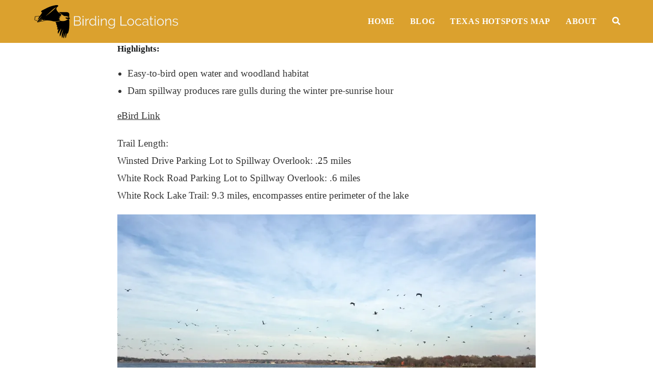

--- FILE ---
content_type: text/html; charset=UTF-8
request_url: https://birdinglocations.com/white-rock-lake/
body_size: 17321
content:
<!DOCTYPE html><html class="html" lang="en-US" prefix="og: https://ogp.me/ns#"><head><meta charset="UTF-8"/>
<script>var __ezHttpConsent={setByCat:function(src,tagType,attributes,category,force,customSetScriptFn=null){var setScript=function(){if(force||window.ezTcfConsent[category]){if(typeof customSetScriptFn==='function'){customSetScriptFn();}else{var scriptElement=document.createElement(tagType);scriptElement.src=src;attributes.forEach(function(attr){for(var key in attr){if(attr.hasOwnProperty(key)){scriptElement.setAttribute(key,attr[key]);}}});var firstScript=document.getElementsByTagName(tagType)[0];firstScript.parentNode.insertBefore(scriptElement,firstScript);}}};if(force||(window.ezTcfConsent&&window.ezTcfConsent.loaded)){setScript();}else if(typeof getEzConsentData==="function"){getEzConsentData().then(function(ezTcfConsent){if(ezTcfConsent&&ezTcfConsent.loaded){setScript();}else{console.error("cannot get ez consent data");force=true;setScript();}});}else{force=true;setScript();console.error("getEzConsentData is not a function");}},};</script>
<script>var ezTcfConsent=window.ezTcfConsent?window.ezTcfConsent:{loaded:false,store_info:false,develop_and_improve_services:false,measure_ad_performance:false,measure_content_performance:false,select_basic_ads:false,create_ad_profile:false,select_personalized_ads:false,create_content_profile:false,select_personalized_content:false,understand_audiences:false,use_limited_data_to_select_content:false,};function getEzConsentData(){return new Promise(function(resolve){document.addEventListener("ezConsentEvent",function(event){var ezTcfConsent=event.detail.ezTcfConsent;resolve(ezTcfConsent);});});}</script>
<script>if(typeof _setEzCookies!=='function'){function _setEzCookies(ezConsentData){var cookies=window.ezCookieQueue;for(var i=0;i<cookies.length;i++){var cookie=cookies[i];if(ezConsentData&&ezConsentData.loaded&&ezConsentData[cookie.tcfCategory]){document.cookie=cookie.name+"="+cookie.value;}}}}
window.ezCookieQueue=window.ezCookieQueue||[];if(typeof addEzCookies!=='function'){function addEzCookies(arr){window.ezCookieQueue=[...window.ezCookieQueue,...arr];}}
addEzCookies([{name:"ezoab_243346",value:"mod3; Path=/; Domain=birdinglocations.com; Max-Age=7200",tcfCategory:"store_info",isEzoic:"true",},{name:"ezosuibasgeneris-1",value:"eefa3ca5-ac31-438a-7f25-5de04ccec96f; Path=/; Domain=birdinglocations.com; Expires=Sat, 30 Jan 2027 11:39:19 UTC; Secure; SameSite=None",tcfCategory:"understand_audiences",isEzoic:"true",}]);if(window.ezTcfConsent&&window.ezTcfConsent.loaded){_setEzCookies(window.ezTcfConsent);}else if(typeof getEzConsentData==="function"){getEzConsentData().then(function(ezTcfConsent){if(ezTcfConsent&&ezTcfConsent.loaded){_setEzCookies(window.ezTcfConsent);}else{console.error("cannot get ez consent data");_setEzCookies(window.ezTcfConsent);}});}else{console.error("getEzConsentData is not a function");_setEzCookies(window.ezTcfConsent);}</script><script type="text/javascript" data-ezscrex='false' data-cfasync='false'>window._ezaq = Object.assign({"edge_cache_status":13,"edge_response_time":13,"url":"https://birdinglocations.com/white-rock-lake/"}, typeof window._ezaq !== "undefined" ? window._ezaq : {});</script><script type="text/javascript" data-ezscrex='false' data-cfasync='false'>window._ezaq = Object.assign({"ab_test_id":"mod3"}, typeof window._ezaq !== "undefined" ? window._ezaq : {});window.__ez=window.__ez||{};window.__ez.tf={"NewBanger":"lazyload"};</script><script type="text/javascript" data-ezscrex='false' data-cfasync='false'>window.ezDisableAds = true;</script>
<script data-ezscrex='false' data-cfasync='false' data-pagespeed-no-defer>var __ez=__ez||{};__ez.stms=Date.now();__ez.evt={};__ez.script={};__ez.ck=__ez.ck||{};__ez.template={};__ez.template.isOrig=true;window.__ezScriptHost="//www.ezojs.com";__ez.queue=__ez.queue||function(){var e=0,i=0,t=[],n=!1,o=[],r=[],s=!0,a=function(e,i,n,o,r,s,a){var l=arguments.length>7&&void 0!==arguments[7]?arguments[7]:window,d=this;this.name=e,this.funcName=i,this.parameters=null===n?null:w(n)?n:[n],this.isBlock=o,this.blockedBy=r,this.deleteWhenComplete=s,this.isError=!1,this.isComplete=!1,this.isInitialized=!1,this.proceedIfError=a,this.fWindow=l,this.isTimeDelay=!1,this.process=function(){f("... func = "+e),d.isInitialized=!0,d.isComplete=!0,f("... func.apply: "+e);var i=d.funcName.split("."),n=null,o=this.fWindow||window;i.length>3||(n=3===i.length?o[i[0]][i[1]][i[2]]:2===i.length?o[i[0]][i[1]]:o[d.funcName]),null!=n&&n.apply(null,this.parameters),!0===d.deleteWhenComplete&&delete t[e],!0===d.isBlock&&(f("----- F'D: "+d.name),m())}},l=function(e,i,t,n,o,r,s){var a=arguments.length>7&&void 0!==arguments[7]?arguments[7]:window,l=this;this.name=e,this.path=i,this.async=o,this.defer=r,this.isBlock=t,this.blockedBy=n,this.isInitialized=!1,this.isError=!1,this.isComplete=!1,this.proceedIfError=s,this.fWindow=a,this.isTimeDelay=!1,this.isPath=function(e){return"/"===e[0]&&"/"!==e[1]},this.getSrc=function(e){return void 0!==window.__ezScriptHost&&this.isPath(e)&&"banger.js"!==this.name?window.__ezScriptHost+e:e},this.process=function(){l.isInitialized=!0,f("... file = "+e);var i=this.fWindow?this.fWindow.document:document,t=i.createElement("script");t.src=this.getSrc(this.path),!0===o?t.async=!0:!0===r&&(t.defer=!0),t.onerror=function(){var e={url:window.location.href,name:l.name,path:l.path,user_agent:window.navigator.userAgent};"undefined"!=typeof _ezaq&&(e.pageview_id=_ezaq.page_view_id);var i=encodeURIComponent(JSON.stringify(e)),t=new XMLHttpRequest;t.open("GET","//g.ezoic.net/ezqlog?d="+i,!0),t.send(),f("----- ERR'D: "+l.name),l.isError=!0,!0===l.isBlock&&m()},t.onreadystatechange=t.onload=function(){var e=t.readyState;f("----- F'D: "+l.name),e&&!/loaded|complete/.test(e)||(l.isComplete=!0,!0===l.isBlock&&m())},i.getElementsByTagName("head")[0].appendChild(t)}},d=function(e,i){this.name=e,this.path="",this.async=!1,this.defer=!1,this.isBlock=!1,this.blockedBy=[],this.isInitialized=!0,this.isError=!1,this.isComplete=i,this.proceedIfError=!1,this.isTimeDelay=!1,this.process=function(){}};function c(e,i,n,s,a,d,c,u,f){var m=new l(e,i,n,s,a,d,c,f);!0===u?o[e]=m:r[e]=m,t[e]=m,h(m)}function h(e){!0!==u(e)&&0!=s&&e.process()}function u(e){if(!0===e.isTimeDelay&&!1===n)return f(e.name+" blocked = TIME DELAY!"),!0;if(w(e.blockedBy))for(var i=0;i<e.blockedBy.length;i++){var o=e.blockedBy[i];if(!1===t.hasOwnProperty(o))return f(e.name+" blocked = "+o),!0;if(!0===e.proceedIfError&&!0===t[o].isError)return!1;if(!1===t[o].isComplete)return f(e.name+" blocked = "+o),!0}return!1}function f(e){var i=window.location.href,t=new RegExp("[?&]ezq=([^&#]*)","i").exec(i);"1"===(t?t[1]:null)&&console.debug(e)}function m(){++e>200||(f("let's go"),p(o),p(r))}function p(e){for(var i in e)if(!1!==e.hasOwnProperty(i)){var t=e[i];!0===t.isComplete||u(t)||!0===t.isInitialized||!0===t.isError?!0===t.isError?f(t.name+": error"):!0===t.isComplete?f(t.name+": complete already"):!0===t.isInitialized&&f(t.name+": initialized already"):t.process()}}function w(e){return"[object Array]"==Object.prototype.toString.call(e)}return window.addEventListener("load",(function(){setTimeout((function(){n=!0,f("TDELAY -----"),m()}),5e3)}),!1),{addFile:c,addFileOnce:function(e,i,n,o,r,s,a,l,d){t[e]||c(e,i,n,o,r,s,a,l,d)},addDelayFile:function(e,i){var n=new l(e,i,!1,[],!1,!1,!0);n.isTimeDelay=!0,f(e+" ...  FILE! TDELAY"),r[e]=n,t[e]=n,h(n)},addFunc:function(e,n,s,l,d,c,u,f,m,p){!0===c&&(e=e+"_"+i++);var w=new a(e,n,s,l,d,u,f,p);!0===m?o[e]=w:r[e]=w,t[e]=w,h(w)},addDelayFunc:function(e,i,n){var o=new a(e,i,n,!1,[],!0,!0);o.isTimeDelay=!0,f(e+" ...  FUNCTION! TDELAY"),r[e]=o,t[e]=o,h(o)},items:t,processAll:m,setallowLoad:function(e){s=e},markLoaded:function(e){if(e&&0!==e.length){if(e in t){var i=t[e];!0===i.isComplete?f(i.name+" "+e+": error loaded duplicate"):(i.isComplete=!0,i.isInitialized=!0)}else t[e]=new d(e,!0);f("markLoaded dummyfile: "+t[e].name)}},logWhatsBlocked:function(){for(var e in t)!1!==t.hasOwnProperty(e)&&u(t[e])}}}();__ez.evt.add=function(e,t,n){e.addEventListener?e.addEventListener(t,n,!1):e.attachEvent?e.attachEvent("on"+t,n):e["on"+t]=n()},__ez.evt.remove=function(e,t,n){e.removeEventListener?e.removeEventListener(t,n,!1):e.detachEvent?e.detachEvent("on"+t,n):delete e["on"+t]};__ez.script.add=function(e){var t=document.createElement("script");t.src=e,t.async=!0,t.type="text/javascript",document.getElementsByTagName("head")[0].appendChild(t)};__ez.dot=__ez.dot||{};__ez.queue.addFileOnce('/detroitchicago/boise.js', '/detroitchicago/boise.js?gcb=195-1&cb=5', true, [], true, false, true, false);__ez.queue.addFileOnce('/parsonsmaize/abilene.js', '/parsonsmaize/abilene.js?gcb=195-1&cb=e80eca0cdb', true, [], true, false, true, false);__ez.queue.addFileOnce('/parsonsmaize/mulvane.js', '/parsonsmaize/mulvane.js?gcb=195-1&cb=e75e48eec0', true, ['/parsonsmaize/abilene.js'], true, false, true, false);__ez.queue.addFileOnce('/detroitchicago/birmingham.js', '/detroitchicago/birmingham.js?gcb=195-1&cb=539c47377c', true, ['/parsonsmaize/abilene.js'], true, false, true, false);</script>
<script data-ezscrex="false" type="text/javascript" data-cfasync="false">window._ezaq = Object.assign({"ad_cache_level":0,"adpicker_placement_cnt":0,"ai_placeholder_cache_level":0,"ai_placeholder_placement_cnt":-1,"author":"Colton Robbins","domain":"birdinglocations.com","domain_id":243346,"ezcache_level":2,"ezcache_skip_code":0,"has_bad_image":0,"has_bad_words":0,"is_sitespeed":0,"lt_cache_level":0,"publish_date":"2019-03-17","response_size":65941,"response_size_orig":60136,"response_time_orig":2,"template_id":5,"url":"https://birdinglocations.com/white-rock-lake/","word_count":0,"worst_bad_word_level":0}, typeof window._ezaq !== "undefined" ? window._ezaq : {});__ez.queue.markLoaded('ezaqBaseReady');</script>
<script type='text/javascript' data-ezscrex='false' data-cfasync='false'>
window.ezAnalyticsStatic = true;

function analyticsAddScript(script) {
	var ezDynamic = document.createElement('script');
	ezDynamic.type = 'text/javascript';
	ezDynamic.innerHTML = script;
	document.head.appendChild(ezDynamic);
}
function getCookiesWithPrefix() {
    var allCookies = document.cookie.split(';');
    var cookiesWithPrefix = {};

    for (var i = 0; i < allCookies.length; i++) {
        var cookie = allCookies[i].trim();

        for (var j = 0; j < arguments.length; j++) {
            var prefix = arguments[j];
            if (cookie.indexOf(prefix) === 0) {
                var cookieParts = cookie.split('=');
                var cookieName = cookieParts[0];
                var cookieValue = cookieParts.slice(1).join('=');
                cookiesWithPrefix[cookieName] = decodeURIComponent(cookieValue);
                break; // Once matched, no need to check other prefixes
            }
        }
    }

    return cookiesWithPrefix;
}
function productAnalytics() {
	var d = {"pr":[6],"omd5":"24495e04c1b9c4a14d83da4e3542f8b6","nar":"risk score"};
	d.u = _ezaq.url;
	d.p = _ezaq.page_view_id;
	d.v = _ezaq.visit_uuid;
	d.ab = _ezaq.ab_test_id;
	d.e = JSON.stringify(_ezaq);
	d.ref = document.referrer;
	d.c = getCookiesWithPrefix('active_template', 'ez', 'lp_');
	if(typeof ez_utmParams !== 'undefined') {
		d.utm = ez_utmParams;
	}

	var dataText = JSON.stringify(d);
	var xhr = new XMLHttpRequest();
	xhr.open('POST','/ezais/analytics?cb=1', true);
	xhr.onload = function () {
		if (xhr.status!=200) {
            return;
		}

        if(document.readyState !== 'loading') {
            analyticsAddScript(xhr.response);
            return;
        }

        var eventFunc = function() {
            if(document.readyState === 'loading') {
                return;
            }
            document.removeEventListener('readystatechange', eventFunc, false);
            analyticsAddScript(xhr.response);
        };

        document.addEventListener('readystatechange', eventFunc, false);
	};
	xhr.setRequestHeader('Content-Type','text/plain');
	xhr.send(dataText);
}
__ez.queue.addFunc("productAnalytics", "productAnalytics", null, true, ['ezaqBaseReady'], false, false, false, true);
</script><base href="https://birdinglocations.com/white-rock-lake/"/>
	
	<link rel="profile" href="https://gmpg.org/xfn/11"/>
	<script async="" src="https://pagead2.googlesyndication.com/pagead/js/adsbygoogle.js?client=ca-pub-4992881432472566" crossorigin="anonymous"></script>
	<meta name="viewport" content="width=device-width, initial-scale=1"/>
<!-- Search Engine Optimization by Rank Math - https://rankmath.com/ -->
<title>White Rock Lake | Birding Locations</title>
<meta name="description" content="eBird Link"/>
<meta name="robots" content="follow, index, max-snippet:-1, max-video-preview:-1, max-image-preview:large"/>
<link rel="canonical" href="https://birdinglocations.com/white-rock-lake/"/>
<meta property="og:locale" content="en_US"/>
<meta property="og:type" content="article"/>
<meta property="og:title" content="White Rock Lake | Birding Locations"/>
<meta property="og:description" content="eBird Link"/>
<meta property="og:url" content="https://birdinglocations.com/white-rock-lake/"/>
<meta property="og:site_name" content="Birding Locations"/>
<meta property="og:updated_time" content="2021-01-12T22:28:35-06:00"/>
<meta property="og:image" content="https://birdinglocations.com/wp-content/uploads/2021/01/White-Rock-Lake-7-of-11.jpg"/>
<meta property="og:image:secure_url" content="https://birdinglocations.com/wp-content/uploads/2021/01/White-Rock-Lake-7-of-11.jpg"/>
<meta property="og:image:width" content="960"/>
<meta property="og:image:height" content="720"/>
<meta property="og:image:alt" content="White Rock Lake"/>
<meta property="og:image:type" content="image/jpeg"/>
<meta property="article:published_time" content="2019-03-17T21:41:47-06:00"/>
<meta property="article:modified_time" content="2021-01-12T22:28:35-06:00"/>
<meta name="twitter:card" content="summary_large_image"/>
<meta name="twitter:title" content="White Rock Lake | Birding Locations"/>
<meta name="twitter:description" content="eBird Link"/>
<meta name="twitter:image" content="https://birdinglocations.com/wp-content/uploads/2021/01/White-Rock-Lake-7-of-11.jpg"/>
<meta name="twitter:label1" content="Time to read"/>
<meta name="twitter:data1" content="3 minutes"/>
<script type="application/ld+json" class="rank-math-schema">{"@context":"https://schema.org","@graph":[{"@type":["Person","Organization"],"@id":"https://birdinglocations.com/#person","name":"Colton Robbins","logo":{"@type":"ImageObject","@id":"https://birdinglocations.com/#logo","url":"https://birdinglocations.com/wp-content/uploads/2020/12/cropped-cropped-LogoMakr-4k5v95.png","contentUrl":"https://birdinglocations.com/wp-content/uploads/2020/12/cropped-cropped-LogoMakr-4k5v95.png","caption":"Colton Robbins","inLanguage":"en-US","width":"512","height":"512"},"image":{"@type":"ImageObject","@id":"https://birdinglocations.com/#logo","url":"https://birdinglocations.com/wp-content/uploads/2020/12/cropped-cropped-LogoMakr-4k5v95.png","contentUrl":"https://birdinglocations.com/wp-content/uploads/2020/12/cropped-cropped-LogoMakr-4k5v95.png","caption":"Colton Robbins","inLanguage":"en-US","width":"512","height":"512"}},{"@type":"WebSite","@id":"https://birdinglocations.com/#website","url":"https://birdinglocations.com","name":"Colton Robbins","publisher":{"@id":"https://birdinglocations.com/#person"},"inLanguage":"en-US"},{"@type":"ImageObject","@id":"https://cdn-0.birdinglocations.com/wp-content/uploads/2021/01/White-Rock-Lake-7-of-11.jpg","url":"https://cdn-0.birdinglocations.com/wp-content/uploads/2021/01/White-Rock-Lake-7-of-11.jpg","width":"200","height":"200","inLanguage":"en-US"},{"@type":"BreadcrumbList","@id":"https://birdinglocations.com/white-rock-lake/#breadcrumb","itemListElement":[{"@type":"ListItem","position":"1","item":{"@id":"https://birdinglocations.com/white-rock-lake/","name":"White Rock Lake"}}]},{"@type":"WebPage","@id":"https://birdinglocations.com/white-rock-lake/#webpage","url":"https://birdinglocations.com/white-rock-lake/","name":"White Rock Lake | Birding Locations","datePublished":"2019-03-17T21:41:47-06:00","dateModified":"2021-01-12T22:28:35-06:00","isPartOf":{"@id":"https://birdinglocations.com/#website"},"primaryImageOfPage":{"@id":"https://cdn-0.birdinglocations.com/wp-content/uploads/2021/01/White-Rock-Lake-7-of-11.jpg"},"inLanguage":"en-US","breadcrumb":{"@id":"https://birdinglocations.com/white-rock-lake/#breadcrumb"}},{"@type":"Person","@id":"https://birdinglocations.com/author/coltonro/","name":"Colton Robbins","url":"https://birdinglocations.com/author/coltonro/","image":{"@type":"ImageObject","@id":"https://secure.gravatar.com/avatar/172bffff7276c7706b0b2414617324e57f0301d39bc4d5046cbc536e44d91fd5?s=96&amp;d=mm&amp;r=g","url":"https://secure.gravatar.com/avatar/172bffff7276c7706b0b2414617324e57f0301d39bc4d5046cbc536e44d91fd5?s=96&amp;d=mm&amp;r=g","caption":"Colton Robbins","inLanguage":"en-US"}},{"@type":"BlogPosting","headline":"White Rock Lake | Birding Locations","datePublished":"2019-03-17T21:41:47-06:00","dateModified":"2021-01-12T22:28:35-06:00","author":{"@id":"https://birdinglocations.com/author/coltonro/","name":"Colton Robbins"},"publisher":{"@id":"https://birdinglocations.com/#person"},"description":"eBird Link","name":"White Rock Lake | Birding Locations","@id":"https://birdinglocations.com/white-rock-lake/#richSnippet","isPartOf":{"@id":"https://birdinglocations.com/white-rock-lake/#webpage"},"image":{"@id":"https://cdn-0.birdinglocations.com/wp-content/uploads/2021/01/White-Rock-Lake-7-of-11.jpg"},"inLanguage":"en-US","mainEntityOfPage":{"@id":"https://birdinglocations.com/white-rock-lake/#webpage"}}]}</script>
<!-- /Rank Math WordPress SEO plugin -->

<link rel="dns-prefetch" href="//maps.google.com"/>
<link rel="alternate" title="oEmbed (JSON)" type="application/json+oembed" href="https://birdinglocations.com/wp-json/oembed/1.0/embed?url=https%3A%2F%2Fbirdinglocations.com%2Fwhite-rock-lake%2F"/>
<link rel="alternate" title="oEmbed (XML)" type="text/xml+oembed" href="https://birdinglocations.com/wp-json/oembed/1.0/embed?url=https%3A%2F%2Fbirdinglocations.com%2Fwhite-rock-lake%2F&amp;format=xml"/>
<style id="wp-img-auto-sizes-contain-inline-css">
img:is([sizes=auto i],[sizes^="auto," i]){contain-intrinsic-size:3000px 1500px}
/*# sourceURL=wp-img-auto-sizes-contain-inline-css */
</style>
<link rel="stylesheet" id="wp-block-library-css" href="//cdn-0.birdinglocations.com/wp-includes/css/dist/block-library/style.min.css?ver=6.9" media="all"/>
<style id="wp-block-heading-inline-css">
h1:where(.wp-block-heading).has-background,h2:where(.wp-block-heading).has-background,h3:where(.wp-block-heading).has-background,h4:where(.wp-block-heading).has-background,h5:where(.wp-block-heading).has-background,h6:where(.wp-block-heading).has-background{padding:1.25em 2.375em}h1.has-text-align-left[style*=writing-mode]:where([style*=vertical-lr]),h1.has-text-align-right[style*=writing-mode]:where([style*=vertical-rl]),h2.has-text-align-left[style*=writing-mode]:where([style*=vertical-lr]),h2.has-text-align-right[style*=writing-mode]:where([style*=vertical-rl]),h3.has-text-align-left[style*=writing-mode]:where([style*=vertical-lr]),h3.has-text-align-right[style*=writing-mode]:where([style*=vertical-rl]),h4.has-text-align-left[style*=writing-mode]:where([style*=vertical-lr]),h4.has-text-align-right[style*=writing-mode]:where([style*=vertical-rl]),h5.has-text-align-left[style*=writing-mode]:where([style*=vertical-lr]),h5.has-text-align-right[style*=writing-mode]:where([style*=vertical-rl]),h6.has-text-align-left[style*=writing-mode]:where([style*=vertical-lr]),h6.has-text-align-right[style*=writing-mode]:where([style*=vertical-rl]){rotate:180deg}
/*# sourceURL=https://birdinglocations.com/wp-includes/blocks/heading/style.min.css */
</style>
<style id="wp-block-image-inline-css">
.wp-block-image>a,.wp-block-image>figure>a{display:inline-block}.wp-block-image img{box-sizing:border-box;height:auto;max-width:100%;vertical-align:bottom}@media not (prefers-reduced-motion){.wp-block-image img.hide{visibility:hidden}.wp-block-image img.show{animation:show-content-image .4s}}.wp-block-image[style*=border-radius] img,.wp-block-image[style*=border-radius]>a{border-radius:inherit}.wp-block-image.has-custom-border img{box-sizing:border-box}.wp-block-image.aligncenter{text-align:center}.wp-block-image.alignfull>a,.wp-block-image.alignwide>a{width:100%}.wp-block-image.alignfull img,.wp-block-image.alignwide img{height:auto;width:100%}.wp-block-image .aligncenter,.wp-block-image .alignleft,.wp-block-image .alignright,.wp-block-image.aligncenter,.wp-block-image.alignleft,.wp-block-image.alignright{display:table}.wp-block-image .aligncenter>figcaption,.wp-block-image .alignleft>figcaption,.wp-block-image .alignright>figcaption,.wp-block-image.aligncenter>figcaption,.wp-block-image.alignleft>figcaption,.wp-block-image.alignright>figcaption{caption-side:bottom;display:table-caption}.wp-block-image .alignleft{float:left;margin:.5em 1em .5em 0}.wp-block-image .alignright{float:right;margin:.5em 0 .5em 1em}.wp-block-image .aligncenter{margin-left:auto;margin-right:auto}.wp-block-image :where(figcaption){margin-bottom:1em;margin-top:.5em}.wp-block-image.is-style-circle-mask img{border-radius:9999px}@supports ((-webkit-mask-image:none) or (mask-image:none)) or (-webkit-mask-image:none){.wp-block-image.is-style-circle-mask img{border-radius:0;-webkit-mask-image:url('data:image/svg+xml;utf8,<svg viewBox="0 0 100 100" xmlns="http://www.w3.org/2000/svg"><circle cx="50" cy="50" r="50"/></svg>');mask-image:url('data:image/svg+xml;utf8,<svg viewBox="0 0 100 100" xmlns="http://www.w3.org/2000/svg"><circle cx="50" cy="50" r="50"/></svg>');mask-mode:alpha;-webkit-mask-position:center;mask-position:center;-webkit-mask-repeat:no-repeat;mask-repeat:no-repeat;-webkit-mask-size:contain;mask-size:contain}}:root :where(.wp-block-image.is-style-rounded img,.wp-block-image .is-style-rounded img){border-radius:9999px}.wp-block-image figure{margin:0}.wp-lightbox-container{display:flex;flex-direction:column;position:relative}.wp-lightbox-container img{cursor:zoom-in}.wp-lightbox-container img:hover+button{opacity:1}.wp-lightbox-container button{align-items:center;backdrop-filter:blur(16px) saturate(180%);background-color:#5a5a5a40;border:none;border-radius:4px;cursor:zoom-in;display:flex;height:20px;justify-content:center;opacity:0;padding:0;position:absolute;right:16px;text-align:center;top:16px;width:20px;z-index:100}@media not (prefers-reduced-motion){.wp-lightbox-container button{transition:opacity .2s ease}}.wp-lightbox-container button:focus-visible{outline:3px auto #5a5a5a40;outline:3px auto -webkit-focus-ring-color;outline-offset:3px}.wp-lightbox-container button:hover{cursor:pointer;opacity:1}.wp-lightbox-container button:focus{opacity:1}.wp-lightbox-container button:focus,.wp-lightbox-container button:hover,.wp-lightbox-container button:not(:hover):not(:active):not(.has-background){background-color:#5a5a5a40;border:none}.wp-lightbox-overlay{box-sizing:border-box;cursor:zoom-out;height:100vh;left:0;overflow:hidden;position:fixed;top:0;visibility:hidden;width:100%;z-index:100000}.wp-lightbox-overlay .close-button{align-items:center;cursor:pointer;display:flex;justify-content:center;min-height:40px;min-width:40px;padding:0;position:absolute;right:calc(env(safe-area-inset-right) + 16px);top:calc(env(safe-area-inset-top) + 16px);z-index:5000000}.wp-lightbox-overlay .close-button:focus,.wp-lightbox-overlay .close-button:hover,.wp-lightbox-overlay .close-button:not(:hover):not(:active):not(.has-background){background:none;border:none}.wp-lightbox-overlay .lightbox-image-container{height:var(--wp--lightbox-container-height);left:50%;overflow:hidden;position:absolute;top:50%;transform:translate(-50%,-50%);transform-origin:top left;width:var(--wp--lightbox-container-width);z-index:9999999999}.wp-lightbox-overlay .wp-block-image{align-items:center;box-sizing:border-box;display:flex;height:100%;justify-content:center;margin:0;position:relative;transform-origin:0 0;width:100%;z-index:3000000}.wp-lightbox-overlay .wp-block-image img{height:var(--wp--lightbox-image-height);min-height:var(--wp--lightbox-image-height);min-width:var(--wp--lightbox-image-width);width:var(--wp--lightbox-image-width)}.wp-lightbox-overlay .wp-block-image figcaption{display:none}.wp-lightbox-overlay button{background:none;border:none}.wp-lightbox-overlay .scrim{background-color:#fff;height:100%;opacity:.9;position:absolute;width:100%;z-index:2000000}.wp-lightbox-overlay.active{visibility:visible}@media not (prefers-reduced-motion){.wp-lightbox-overlay.active{animation:turn-on-visibility .25s both}.wp-lightbox-overlay.active img{animation:turn-on-visibility .35s both}.wp-lightbox-overlay.show-closing-animation:not(.active){animation:turn-off-visibility .35s both}.wp-lightbox-overlay.show-closing-animation:not(.active) img{animation:turn-off-visibility .25s both}.wp-lightbox-overlay.zoom.active{animation:none;opacity:1;visibility:visible}.wp-lightbox-overlay.zoom.active .lightbox-image-container{animation:lightbox-zoom-in .4s}.wp-lightbox-overlay.zoom.active .lightbox-image-container img{animation:none}.wp-lightbox-overlay.zoom.active .scrim{animation:turn-on-visibility .4s forwards}.wp-lightbox-overlay.zoom.show-closing-animation:not(.active){animation:none}.wp-lightbox-overlay.zoom.show-closing-animation:not(.active) .lightbox-image-container{animation:lightbox-zoom-out .4s}.wp-lightbox-overlay.zoom.show-closing-animation:not(.active) .lightbox-image-container img{animation:none}.wp-lightbox-overlay.zoom.show-closing-animation:not(.active) .scrim{animation:turn-off-visibility .4s forwards}}@keyframes show-content-image{0%{visibility:hidden}99%{visibility:hidden}to{visibility:visible}}@keyframes turn-on-visibility{0%{opacity:0}to{opacity:1}}@keyframes turn-off-visibility{0%{opacity:1;visibility:visible}99%{opacity:0;visibility:visible}to{opacity:0;visibility:hidden}}@keyframes lightbox-zoom-in{0%{transform:translate(calc((-100vw + var(--wp--lightbox-scrollbar-width))/2 + var(--wp--lightbox-initial-left-position)),calc(-50vh + var(--wp--lightbox-initial-top-position))) scale(var(--wp--lightbox-scale))}to{transform:translate(-50%,-50%) scale(1)}}@keyframes lightbox-zoom-out{0%{transform:translate(-50%,-50%) scale(1);visibility:visible}99%{visibility:visible}to{transform:translate(calc((-100vw + var(--wp--lightbox-scrollbar-width))/2 + var(--wp--lightbox-initial-left-position)),calc(-50vh + var(--wp--lightbox-initial-top-position))) scale(var(--wp--lightbox-scale));visibility:hidden}}
/*# sourceURL=https://birdinglocations.com/wp-includes/blocks/image/style.min.css */
</style>
<style id="wp-block-image-theme-inline-css">
:root :where(.wp-block-image figcaption){color:#555;font-size:13px;text-align:center}.is-dark-theme :root :where(.wp-block-image figcaption){color:#ffffffa6}.wp-block-image{margin:0 0 1em}
/*# sourceURL=https://birdinglocations.com/wp-includes/blocks/image/theme.min.css */
</style>
<style id="wp-block-list-inline-css">
ol,ul{box-sizing:border-box}:root :where(.wp-block-list.has-background){padding:1.25em 2.375em}
/*# sourceURL=https://birdinglocations.com/wp-includes/blocks/list/style.min.css */
</style>
<style id="wp-block-paragraph-inline-css">
.is-small-text{font-size:.875em}.is-regular-text{font-size:1em}.is-large-text{font-size:2.25em}.is-larger-text{font-size:3em}.has-drop-cap:not(:focus):first-letter{float:left;font-size:8.4em;font-style:normal;font-weight:100;line-height:.68;margin:.05em .1em 0 0;text-transform:uppercase}body.rtl .has-drop-cap:not(:focus):first-letter{float:none;margin-left:.1em}p.has-drop-cap.has-background{overflow:hidden}:root :where(p.has-background){padding:1.25em 2.375em}:where(p.has-text-color:not(.has-link-color)) a{color:inherit}p.has-text-align-left[style*="writing-mode:vertical-lr"],p.has-text-align-right[style*="writing-mode:vertical-rl"]{rotate:180deg}
/*# sourceURL=https://birdinglocations.com/wp-includes/blocks/paragraph/style.min.css */
</style>
<style id="global-styles-inline-css">
:root{--wp--preset--aspect-ratio--square: 1;--wp--preset--aspect-ratio--4-3: 4/3;--wp--preset--aspect-ratio--3-4: 3/4;--wp--preset--aspect-ratio--3-2: 3/2;--wp--preset--aspect-ratio--2-3: 2/3;--wp--preset--aspect-ratio--16-9: 16/9;--wp--preset--aspect-ratio--9-16: 9/16;--wp--preset--color--black: #000000;--wp--preset--color--cyan-bluish-gray: #abb8c3;--wp--preset--color--white: #ffffff;--wp--preset--color--pale-pink: #f78da7;--wp--preset--color--vivid-red: #cf2e2e;--wp--preset--color--luminous-vivid-orange: #ff6900;--wp--preset--color--luminous-vivid-amber: #fcb900;--wp--preset--color--light-green-cyan: #7bdcb5;--wp--preset--color--vivid-green-cyan: #00d084;--wp--preset--color--pale-cyan-blue: #8ed1fc;--wp--preset--color--vivid-cyan-blue: #0693e3;--wp--preset--color--vivid-purple: #9b51e0;--wp--preset--gradient--vivid-cyan-blue-to-vivid-purple: linear-gradient(135deg,rgb(6,147,227) 0%,rgb(155,81,224) 100%);--wp--preset--gradient--light-green-cyan-to-vivid-green-cyan: linear-gradient(135deg,rgb(122,220,180) 0%,rgb(0,208,130) 100%);--wp--preset--gradient--luminous-vivid-amber-to-luminous-vivid-orange: linear-gradient(135deg,rgb(252,185,0) 0%,rgb(255,105,0) 100%);--wp--preset--gradient--luminous-vivid-orange-to-vivid-red: linear-gradient(135deg,rgb(255,105,0) 0%,rgb(207,46,46) 100%);--wp--preset--gradient--very-light-gray-to-cyan-bluish-gray: linear-gradient(135deg,rgb(238,238,238) 0%,rgb(169,184,195) 100%);--wp--preset--gradient--cool-to-warm-spectrum: linear-gradient(135deg,rgb(74,234,220) 0%,rgb(151,120,209) 20%,rgb(207,42,186) 40%,rgb(238,44,130) 60%,rgb(251,105,98) 80%,rgb(254,248,76) 100%);--wp--preset--gradient--blush-light-purple: linear-gradient(135deg,rgb(255,206,236) 0%,rgb(152,150,240) 100%);--wp--preset--gradient--blush-bordeaux: linear-gradient(135deg,rgb(254,205,165) 0%,rgb(254,45,45) 50%,rgb(107,0,62) 100%);--wp--preset--gradient--luminous-dusk: linear-gradient(135deg,rgb(255,203,112) 0%,rgb(199,81,192) 50%,rgb(65,88,208) 100%);--wp--preset--gradient--pale-ocean: linear-gradient(135deg,rgb(255,245,203) 0%,rgb(182,227,212) 50%,rgb(51,167,181) 100%);--wp--preset--gradient--electric-grass: linear-gradient(135deg,rgb(202,248,128) 0%,rgb(113,206,126) 100%);--wp--preset--gradient--midnight: linear-gradient(135deg,rgb(2,3,129) 0%,rgb(40,116,252) 100%);--wp--preset--font-size--small: 13px;--wp--preset--font-size--medium: 20px;--wp--preset--font-size--large: 36px;--wp--preset--font-size--x-large: 42px;--wp--preset--spacing--20: 0.44rem;--wp--preset--spacing--30: 0.67rem;--wp--preset--spacing--40: 1rem;--wp--preset--spacing--50: 1.5rem;--wp--preset--spacing--60: 2.25rem;--wp--preset--spacing--70: 3.38rem;--wp--preset--spacing--80: 5.06rem;--wp--preset--shadow--natural: 6px 6px 9px rgba(0, 0, 0, 0.2);--wp--preset--shadow--deep: 12px 12px 50px rgba(0, 0, 0, 0.4);--wp--preset--shadow--sharp: 6px 6px 0px rgba(0, 0, 0, 0.2);--wp--preset--shadow--outlined: 6px 6px 0px -3px rgb(255, 255, 255), 6px 6px rgb(0, 0, 0);--wp--preset--shadow--crisp: 6px 6px 0px rgb(0, 0, 0);}:where(.is-layout-flex){gap: 0.5em;}:where(.is-layout-grid){gap: 0.5em;}body .is-layout-flex{display: flex;}.is-layout-flex{flex-wrap: wrap;align-items: center;}.is-layout-flex > :is(*, div){margin: 0;}body .is-layout-grid{display: grid;}.is-layout-grid > :is(*, div){margin: 0;}:where(.wp-block-columns.is-layout-flex){gap: 2em;}:where(.wp-block-columns.is-layout-grid){gap: 2em;}:where(.wp-block-post-template.is-layout-flex){gap: 1.25em;}:where(.wp-block-post-template.is-layout-grid){gap: 1.25em;}.has-black-color{color: var(--wp--preset--color--black) !important;}.has-cyan-bluish-gray-color{color: var(--wp--preset--color--cyan-bluish-gray) !important;}.has-white-color{color: var(--wp--preset--color--white) !important;}.has-pale-pink-color{color: var(--wp--preset--color--pale-pink) !important;}.has-vivid-red-color{color: var(--wp--preset--color--vivid-red) !important;}.has-luminous-vivid-orange-color{color: var(--wp--preset--color--luminous-vivid-orange) !important;}.has-luminous-vivid-amber-color{color: var(--wp--preset--color--luminous-vivid-amber) !important;}.has-light-green-cyan-color{color: var(--wp--preset--color--light-green-cyan) !important;}.has-vivid-green-cyan-color{color: var(--wp--preset--color--vivid-green-cyan) !important;}.has-pale-cyan-blue-color{color: var(--wp--preset--color--pale-cyan-blue) !important;}.has-vivid-cyan-blue-color{color: var(--wp--preset--color--vivid-cyan-blue) !important;}.has-vivid-purple-color{color: var(--wp--preset--color--vivid-purple) !important;}.has-black-background-color{background-color: var(--wp--preset--color--black) !important;}.has-cyan-bluish-gray-background-color{background-color: var(--wp--preset--color--cyan-bluish-gray) !important;}.has-white-background-color{background-color: var(--wp--preset--color--white) !important;}.has-pale-pink-background-color{background-color: var(--wp--preset--color--pale-pink) !important;}.has-vivid-red-background-color{background-color: var(--wp--preset--color--vivid-red) !important;}.has-luminous-vivid-orange-background-color{background-color: var(--wp--preset--color--luminous-vivid-orange) !important;}.has-luminous-vivid-amber-background-color{background-color: var(--wp--preset--color--luminous-vivid-amber) !important;}.has-light-green-cyan-background-color{background-color: var(--wp--preset--color--light-green-cyan) !important;}.has-vivid-green-cyan-background-color{background-color: var(--wp--preset--color--vivid-green-cyan) !important;}.has-pale-cyan-blue-background-color{background-color: var(--wp--preset--color--pale-cyan-blue) !important;}.has-vivid-cyan-blue-background-color{background-color: var(--wp--preset--color--vivid-cyan-blue) !important;}.has-vivid-purple-background-color{background-color: var(--wp--preset--color--vivid-purple) !important;}.has-black-border-color{border-color: var(--wp--preset--color--black) !important;}.has-cyan-bluish-gray-border-color{border-color: var(--wp--preset--color--cyan-bluish-gray) !important;}.has-white-border-color{border-color: var(--wp--preset--color--white) !important;}.has-pale-pink-border-color{border-color: var(--wp--preset--color--pale-pink) !important;}.has-vivid-red-border-color{border-color: var(--wp--preset--color--vivid-red) !important;}.has-luminous-vivid-orange-border-color{border-color: var(--wp--preset--color--luminous-vivid-orange) !important;}.has-luminous-vivid-amber-border-color{border-color: var(--wp--preset--color--luminous-vivid-amber) !important;}.has-light-green-cyan-border-color{border-color: var(--wp--preset--color--light-green-cyan) !important;}.has-vivid-green-cyan-border-color{border-color: var(--wp--preset--color--vivid-green-cyan) !important;}.has-pale-cyan-blue-border-color{border-color: var(--wp--preset--color--pale-cyan-blue) !important;}.has-vivid-cyan-blue-border-color{border-color: var(--wp--preset--color--vivid-cyan-blue) !important;}.has-vivid-purple-border-color{border-color: var(--wp--preset--color--vivid-purple) !important;}.has-vivid-cyan-blue-to-vivid-purple-gradient-background{background: var(--wp--preset--gradient--vivid-cyan-blue-to-vivid-purple) !important;}.has-light-green-cyan-to-vivid-green-cyan-gradient-background{background: var(--wp--preset--gradient--light-green-cyan-to-vivid-green-cyan) !important;}.has-luminous-vivid-amber-to-luminous-vivid-orange-gradient-background{background: var(--wp--preset--gradient--luminous-vivid-amber-to-luminous-vivid-orange) !important;}.has-luminous-vivid-orange-to-vivid-red-gradient-background{background: var(--wp--preset--gradient--luminous-vivid-orange-to-vivid-red) !important;}.has-very-light-gray-to-cyan-bluish-gray-gradient-background{background: var(--wp--preset--gradient--very-light-gray-to-cyan-bluish-gray) !important;}.has-cool-to-warm-spectrum-gradient-background{background: var(--wp--preset--gradient--cool-to-warm-spectrum) !important;}.has-blush-light-purple-gradient-background{background: var(--wp--preset--gradient--blush-light-purple) !important;}.has-blush-bordeaux-gradient-background{background: var(--wp--preset--gradient--blush-bordeaux) !important;}.has-luminous-dusk-gradient-background{background: var(--wp--preset--gradient--luminous-dusk) !important;}.has-pale-ocean-gradient-background{background: var(--wp--preset--gradient--pale-ocean) !important;}.has-electric-grass-gradient-background{background: var(--wp--preset--gradient--electric-grass) !important;}.has-midnight-gradient-background{background: var(--wp--preset--gradient--midnight) !important;}.has-small-font-size{font-size: var(--wp--preset--font-size--small) !important;}.has-medium-font-size{font-size: var(--wp--preset--font-size--medium) !important;}.has-large-font-size{font-size: var(--wp--preset--font-size--large) !important;}.has-x-large-font-size{font-size: var(--wp--preset--font-size--x-large) !important;}
/*# sourceURL=global-styles-inline-css */
</style>

<style id="classic-theme-styles-inline-css">
/*! This file is auto-generated */
.wp-block-button__link{color:#fff;background-color:#32373c;border-radius:9999px;box-shadow:none;text-decoration:none;padding:calc(.667em + 2px) calc(1.333em + 2px);font-size:1.125em}.wp-block-file__button{background:#32373c;color:#fff;text-decoration:none}
/*# sourceURL=/wp-includes/css/classic-themes.min.css */
</style>
<link rel="stylesheet" id="font-awesome-css" href="//cdn-0.birdinglocations.com/wp-content/themes/oceanwp/assets/fonts/fontawesome/css/all.min.css?ver=5.15.1" media="all"/>
<link rel="stylesheet" id="simple-line-icons-css" href="//cdn-0.birdinglocations.com/wp-content/themes/oceanwp/assets/css/third/simple-line-icons.min.css?ver=2.4.0" media="all"/>
<link rel="stylesheet" id="oceanwp-style-css" href="//cdn-0.birdinglocations.com/wp-content/themes/oceanwp/assets/css/style.min.css?ver=3.2.2" media="all"/>
<script src="//cdn-0.birdinglocations.com/wp-includes/js/jquery/jquery.min.js?ver=3.7.1" id="jquery-core-js"></script>
<link rel="https://api.w.org/" href="https://birdinglocations.com/wp-json/"/><link rel="alternate" title="JSON" type="application/json" href="https://birdinglocations.com/wp-json/wp/v2/pages/234"/><meta name="generator" content="Site Kit by Google 1.123.1"/><link rel="icon" href="https://birdinglocations.com/wp-content/uploads/2020/12/cropped-cropped-LogoMakr-4k5v95-32x32.png" sizes="32x32"/>
<link rel="icon" href="https://birdinglocations.com/wp-content/uploads/2020/12/cropped-cropped-LogoMakr-4k5v95-192x192.png" sizes="192x192"/>
<link rel="apple-touch-icon" href="https://birdinglocations.com/wp-content/uploads/2020/12/cropped-cropped-LogoMakr-4k5v95-180x180.png"/>
<meta name="msapplication-TileImage" content="https://birdinglocations.com/wp-content/uploads/2020/12/cropped-cropped-LogoMakr-4k5v95-270x270.png"/>
		<style id="wp-custom-css">
			.hotspot-title-underline :hover{text-decoration:underline}/*Hide Time & Date on Related Articles*/#related-posts time.published{display:none}@media all and (min-width:999px){.page:not(.home) div#content{max-width:820px;margin:0 auto}}/* Hide "Blog" label,date,and date published on Blog page. */.blog-entry.thumbnail-entry .blog-entry-bottom{display:none}.blog-entry.thumbnail-entry .blog-entry-category{display:none}/* Correct thumbnail image sizes for Blog page */.blog-entry.thumbnail-entry .thumbnail{float:left;height:400px;width:600px;object-fit:cover}		</style>
		<!-- OceanWP CSS -->
<style type="text/css">
/* General CSS */a:hover,a.light:hover,.theme-heading .text::before,.theme-heading .text::after,#top-bar-content >a:hover,#top-bar-social li.oceanwp-email a:hover,#site-navigation-wrap .dropdown-menu >li >a:hover,#site-header.medium-header #medium-searchform button:hover,.oceanwp-mobile-menu-icon a:hover,.blog-entry.post .blog-entry-header .entry-title a:hover,.blog-entry.post .blog-entry-readmore a:hover,.blog-entry.thumbnail-entry .blog-entry-category a,ul.meta li a:hover,.dropcap,.single nav.post-navigation .nav-links .title,body .related-post-title a:hover,body #wp-calendar caption,body .contact-info-widget.default i,body .contact-info-widget.big-icons i,body .custom-links-widget .oceanwp-custom-links li a:hover,body .custom-links-widget .oceanwp-custom-links li a:hover:before,body .posts-thumbnails-widget li a:hover,body .social-widget li.oceanwp-email a:hover,.comment-author .comment-meta .comment-reply-link,#respond #cancel-comment-reply-link:hover,#footer-widgets .footer-box a:hover,#footer-bottom a:hover,#footer-bottom #footer-bottom-menu a:hover,.sidr a:hover,.sidr-class-dropdown-toggle:hover,.sidr-class-menu-item-has-children.active >a,.sidr-class-menu-item-has-children.active >a >.sidr-class-dropdown-toggle,input[type=checkbox]:checked:before{color:#212121}.single nav.post-navigation .nav-links .title .owp-icon use,.blog-entry.post .blog-entry-readmore a:hover .owp-icon use,body .contact-info-widget.default .owp-icon use,body .contact-info-widget.big-icons .owp-icon use{stroke:#212121}input[type="button"],input[type="reset"],input[type="submit"],button[type="submit"],.button,#site-navigation-wrap .dropdown-menu >li.btn >a >span,.thumbnail:hover i,.post-quote-content,.omw-modal .omw-close-modal,body .contact-info-widget.big-icons li:hover i,body div.wpforms-container-full .wpforms-form input[type=submit],body div.wpforms-container-full .wpforms-form button[type=submit],body div.wpforms-container-full .wpforms-form .wpforms-page-button{background-color:#212121}.thumbnail:hover .link-post-svg-icon{background-color:#212121}body .contact-info-widget.big-icons li:hover .owp-icon{background-color:#212121}.widget-title{border-color:#212121}blockquote{border-color:#212121}#searchform-dropdown{border-color:#212121}.dropdown-menu .sub-menu{border-color:#212121}.blog-entry.large-entry .blog-entry-readmore a:hover{border-color:#212121}.oceanwp-newsletter-form-wrap input[type="email"]:focus{border-color:#212121}.social-widget li.oceanwp-email a:hover{border-color:#212121}#respond #cancel-comment-reply-link:hover{border-color:#212121}body .contact-info-widget.big-icons li:hover i{border-color:#212121}#footer-widgets .oceanwp-newsletter-form-wrap input[type="email"]:focus{border-color:#212121}blockquote,.wp-block-quote{border-left-color:#212121}body .contact-info-widget.big-icons li:hover .owp-icon{border-color:#212121}input[type="button"]:hover,input[type="reset"]:hover,input[type="submit"]:hover,button[type="submit"]:hover,input[type="button"]:focus,input[type="reset"]:focus,input[type="submit"]:focus,button[type="submit"]:focus,.button:hover,.button:focus,#site-navigation-wrap .dropdown-menu >li.btn >a:hover >span,.post-quote-author,.omw-modal .omw-close-modal:hover,body div.wpforms-container-full .wpforms-form input[type=submit]:hover,body div.wpforms-container-full .wpforms-form button[type=submit]:hover,body div.wpforms-container-full .wpforms-form .wpforms-page-button:hover{background-color:#313131}table th,table td,hr,.content-area,body.content-left-sidebar #content-wrap .content-area,.content-left-sidebar .content-area,#top-bar-wrap,#site-header,#site-header.top-header #search-toggle,.dropdown-menu ul li,.centered-minimal-page-header,.blog-entry.post,.blog-entry.grid-entry .blog-entry-inner,.blog-entry.thumbnail-entry .blog-entry-bottom,.single-post .entry-title,.single .entry-share-wrap .entry-share,.single .entry-share,.single .entry-share ul li a,.single nav.post-navigation,.single nav.post-navigation .nav-links .nav-previous,#author-bio,#author-bio .author-bio-avatar,#author-bio .author-bio-social li a,#related-posts,#comments,.comment-body,#respond #cancel-comment-reply-link,#blog-entries .type-page,.page-numbers a,.page-numbers span:not(.elementor-screen-only),.page-links span,body #wp-calendar caption,body #wp-calendar th,body #wp-calendar tbody,body .contact-info-widget.default i,body .contact-info-widget.big-icons i,body .posts-thumbnails-widget li,body .tagcloud a{border-color:}body .contact-info-widget.big-icons .owp-icon,body .contact-info-widget.default .owp-icon{border-color:}/* Blog CSS */.single-post.content-max-width #wrap .thumbnail,.single-post.content-max-width #wrap .wp-block-buttons,.single-post.content-max-width #wrap .wp-block-verse,.single-post.content-max-width #wrap .entry-header,.single-post.content-max-width #wrap ul.meta,.single-post.content-max-width #wrap .entry-content p,.single-post.content-max-width #wrap .entry-content h1,.single-post.content-max-width #wrap .entry-content h2,.single-post.content-max-width #wrap .entry-content h3,.single-post.content-max-width #wrap .entry-content h4,.single-post.content-max-width #wrap .entry-content h5,.single-post.content-max-width #wrap .entry-content h6,.single-post.content-max-width #wrap .wp-block-image,.single-post.content-max-width #wrap .wp-block-gallery,.single-post.content-max-width #wrap .wp-block-video,.single-post.content-max-width #wrap .wp-block-quote,.single-post.content-max-width #wrap .wp-block-text-columns,.single-post.content-max-width #wrap .entry-content ul,.single-post.content-max-width #wrap .entry-content ol,.single-post.content-max-width #wrap .wp-block-cover-text,.single-post.content-max-width #wrap .post-tags,.single-post.content-max-width #wrap .comments-area,.single-post.content-max-width #wrap .wp-block-embed,#wrap .wp-block-separator.is-style-wide:not(.size-full){max-width:800px}.single-post.content-max-width #wrap .wp-block-image.alignleft,.single-post.content-max-width #wrap .wp-block-image.alignright{max-width:400px}.single-post.content-max-width #wrap .wp-block-image.alignleft{margin-left:calc( 50% - 400px)}.single-post.content-max-width #wrap .wp-block-image.alignright{margin-right:calc( 50% - 400px)}.single-post.content-max-width #wrap .wp-block-embed,.single-post.content-max-width #wrap .wp-block-verse{margin-left:auto;margin-right:auto}/* Header CSS */#site-logo #site-logo-inner,.oceanwp-social-menu .social-menu-inner,#site-header.full_screen-header .menu-bar-inner,.after-header-content .after-header-content-inner{height:84px}#site-navigation-wrap .dropdown-menu >li >a,.oceanwp-mobile-menu-icon a,.mobile-menu-close,.after-header-content-inner >a{line-height:84px}#site-header,.has-transparent-header .is-sticky #site-header,.has-vh-transparent .is-sticky #site-header.vertical-header,#searchform-header-replace{background-color:#dba12e}#site-header.has-header-media .overlay-header-media{background-color:rgba(0,0,0,0.5)}#site-logo a.site-logo-text{color:#ffffff}#searchform-dropdown input,#icon-searchform-dropdown input{color:#ffffff}#searchform-dropdown input,#icon-searchform-dropdown input{border-color:#000000}#site-navigation-wrap .dropdown-menu >li >a,.oceanwp-mobile-menu-icon a,#searchform-header-replace-close{color:#ffffff}#site-navigation-wrap .dropdown-menu >li >a .owp-icon use,.oceanwp-mobile-menu-icon a .owp-icon use,#searchform-header-replace-close .owp-icon use{stroke:#ffffff}#site-navigation-wrap .dropdown-menu >li >a:hover,.oceanwp-mobile-menu-icon a:hover,#searchform-header-replace-close:hover{color:#426304}#site-navigation-wrap .dropdown-menu >li >a:hover .owp-icon use,.oceanwp-mobile-menu-icon a:hover .owp-icon use,#searchform-header-replace-close:hover .owp-icon use{stroke:#426304}.dropdown-menu .sub-menu,#searchform-dropdown,.current-shop-items-dropdown{background-color:#212222}.dropdown-menu ul li.menu-item,.navigation >ul >li >ul.megamenu.sub-menu >li,.navigation .megamenu li ul.sub-menu{border-color:#000000}.dropdown-menu ul li a.menu-link{color:#a9a9a9}.dropdown-menu ul li a.menu-link .owp-icon use{stroke:#a9a9a9}.dropdown-menu ul li a.menu-link:hover{color:#ffffff}.dropdown-menu ul li a.menu-link:hover .owp-icon use{stroke:#ffffff}.dropdown-menu ul li a.menu-link:hover{background-color:#000000}.navigation li.mega-cat .mega-cat-title{background-color:#000000}.navigation li.mega-cat .mega-cat-title{color:#ffffff}.navigation li.mega-cat ul li .mega-post-title a{color:#ffffff}.navigation li.mega-cat ul li .mega-post-title a:hover{color:#8cba29}.navigation li.mega-cat ul li .mega-post-date{color:#999999}.navigation li.mega-cat ul li .mega-post-date .owp-icon use{stroke:#999999}a.sidr-class-toggle-sidr-close{background-color:#161616}#sidr,#mobile-dropdown{background-color:#212222}#sidr li,#sidr ul,#mobile-dropdown ul li,#mobile-dropdown ul li ul{border-color:#000000}body .sidr a,body .sidr-class-dropdown-toggle,#mobile-dropdown ul li a,#mobile-dropdown ul li a .dropdown-toggle,#mobile-fullscreen ul li a,#mobile-fullscreen .oceanwp-social-menu.simple-social ul li a{color:#a9a9a9}#mobile-fullscreen a.close .close-icon-inner,#mobile-fullscreen a.close .close-icon-inner::after{background-color:#a9a9a9}body .sidr a:hover,body .sidr-class-dropdown-toggle:hover,body .sidr-class-dropdown-toggle .fa,body .sidr-class-menu-item-has-children.active >a,body .sidr-class-menu-item-has-children.active >a >.sidr-class-dropdown-toggle,#mobile-dropdown ul li a:hover,#mobile-dropdown ul li a .dropdown-toggle:hover,#mobile-dropdown .menu-item-has-children.active >a,#mobile-dropdown .menu-item-has-children.active >a >.dropdown-toggle,#mobile-fullscreen ul li a:hover,#mobile-fullscreen .oceanwp-social-menu.simple-social ul li a:hover{color:#ffffff}#mobile-fullscreen a.close:hover .close-icon-inner,#mobile-fullscreen a.close:hover .close-icon-inner::after{background-color:#ffffff}.sidr-class-dropdown-menu ul,#mobile-dropdown ul li ul,#mobile-fullscreen ul ul.sub-menu{background-color:#2d2d2d}body .sidr-class-mobile-searchform input,body .sidr-class-mobile-searchform input:focus,#mobile-dropdown #mobile-menu-search form input,#mobile-fullscreen #mobile-search input,#mobile-fullscreen #mobile-search label{color:#ffffff}body .sidr-class-mobile-searchform input,#mobile-dropdown #mobile-menu-search form input,#mobile-fullscreen #mobile-search input{border-color:#3f3f3f}body .sidr-class-mobile-searchform input:focus,#mobile-dropdown #mobile-menu-search form input:focus,#mobile-fullscreen #mobile-search input:focus{border-color:#5e5e5e}.sidr-class-mobile-searchform button,#mobile-dropdown #mobile-menu-search form button{color:#6d6d6d}.sidr-class-mobile-searchform button .owp-icon use,#mobile-dropdown #mobile-menu-search form button .owp-icon use{stroke:#6d6d6d}.sidr-class-mobile-searchform button:hover,#mobile-dropdown #mobile-menu-search form button:hover{color:#a9a9a9}.sidr-class-mobile-searchform button:hover .owp-icon use,#mobile-dropdown #mobile-menu-search form button:hover .owp-icon use{stroke:#a9a9a9}/* Top Bar CSS */#top-bar-wrap,.oceanwp-top-bar-sticky{background-color:#161819}#top-bar-wrap{border-color:#161819}#top-bar-wrap,#top-bar-content strong{color:#8b8c8c}#top-bar-content a,#top-bar-social-alt a{color:#8b8c8c}#top-bar-social li a{font-size:19px}#top-bar-social li a{color:#8b8c8c}#top-bar-social li a .owp-icon use{stroke:#8b8c8c}/* Footer Widgets CSS */#footer-widgets{background-color:#313131}/* Footer Bottom CSS */#footer-bottom{background-color:#2d2d2d}#footer-bottom,#footer-bottom p{color:#6b6b6b}#footer-bottom a,#footer-bottom #footer-bottom-menu a{color:#6b6b6b}/* Typography CSS */body{font-family:PT Sans;font-size:19px;color:#333333}@media (max-width:480px){body{font-size:18px}}h1,h2,h3,h4,h5,h6,.theme-heading,.widget-title,.oceanwp-widget-recent-posts-title,.comment-reply-title,.entry-title,.sidebar-box .widget-title{font-family:Open Sans;color:#161819}h2{font-size:22px}@media (max-width:480px){h2{font-size:23px}}@media (max-width:480px){h3{font-size:20px}}#top-bar-content,#top-bar-social-alt{font-size:13px}#site-navigation-wrap .dropdown-menu >li >a,#site-header.full_screen-header .fs-dropdown-menu >li >a,#site-header.top-header #site-navigation-wrap .dropdown-menu >li >a,#site-header.center-header #site-navigation-wrap .dropdown-menu >li >a,#site-header.medium-header #site-navigation-wrap .dropdown-menu >li >a,.oceanwp-mobile-menu-icon a{font-weight:600;font-size:16px;text-transform:uppercase}#footer-bottom #copyright{font-weight:600;font-size:13px;letter-spacing:.6px;text-transform:uppercase}
</style><script type='text/javascript'>
var ezoTemplate = 'orig_site';
var ezouid = '1';
var ezoFormfactor = '1';
</script><script data-ezscrex="false" type='text/javascript'>
var soc_app_id = '0';
var did = 243346;
var ezdomain = 'birdinglocations.com';
var ezoicSearchable = 1;
</script></head>

<body class="wp-singular page-template-default page page-id-234 wp-custom-logo wp-embed-responsive wp-theme-oceanwp oceanwp-theme dropdown-mobile no-header-border default-breakpoint content-full-screen page-header-disabled pagination-left elementor-default elementor-kit-1881" itemscope="itemscope" itemtype="https://schema.org/WebPage">

	
	
	<div id="outer-wrap" class="site clr">

		<a class="skip-link screen-reader-text" href="#main">Skip to content</a>

		
		<div id="wrap" class="clr">

			
			
<header id="site-header" class="minimal-header clr" data-height="84" itemscope="itemscope" itemtype="https://schema.org/WPHeader" role="banner">

	
					
			<div id="site-header-inner" class="clr container">

				
				

<div id="site-logo" class="clr" itemscope="" itemtype="https://schema.org/Brand">

	
	<div id="site-logo-inner" class="clr">

		<a href="https://birdinglocations.com/" class="custom-logo-link" rel="home"><img width="289" height="75" src="https://cdn-0.birdinglocations.com/wp-content/uploads/2020/12/cropped-LogoMakr-4k5v95.png" class="custom-logo" alt="Birding Locations" decoding="async"/></a>
	</div><!-- #site-logo-inner -->

	
	
</div><!-- #site-logo -->

			<div id="site-navigation-wrap" class="clr">
			
			
			
			<nav id="site-navigation" class="navigation main-navigation clr" itemscope="itemscope" itemtype="https://schema.org/SiteNavigationElement" role="navigation">

				<ul id="menu-main-menu" class="main-menu dropdown-menu sf-menu"><li id="menu-item-1872" class="menu-item menu-item-type-post_type menu-item-object-page menu-item-home menu-item-1872"><a href="https://birdinglocations.com/" class="menu-link"><span class="text-wrap">Home</span></a></li><li id="menu-item-1874" class="menu-item menu-item-type-post_type menu-item-object-page menu-item-1874"><a href="https://birdinglocations.com/blog/" class="menu-link"><span class="text-wrap">Blog</span></a></li><li id="menu-item-1885" class="menu-item menu-item-type-post_type menu-item-object-page menu-item-1885"><a href="https://birdinglocations.com/texas-birding-hotspots-map/" class="menu-link"><span class="text-wrap">Texas Hotspots Map</span></a></li><li id="menu-item-1884" class="menu-item menu-item-type-post_type menu-item-object-page menu-item-1884"><a href="https://birdinglocations.com/about-page/" class="menu-link"><span class="text-wrap">About</span></a></li><li class="search-toggle-li"><a href="javascript:void(0)" class="site-search-toggle search-dropdown-toggle" aria-label="Search website"><i class=" fas fa-search" aria-hidden="true" role="img"></i></a></li></ul>
<div id="searchform-dropdown" class="header-searchform-wrap clr">
	
<form role="search" method="get" class="searchform" action="https://birdinglocations.com/">
	<label for="ocean-search-form-1">
		<span class="screen-reader-text">Search this website</span>
		<input type="search" id="ocean-search-form-1" class="field" autocomplete="off" placeholder="Search" name="s"/>
			</label>
	</form>
</div><!-- #searchform-dropdown -->

			</nav><!-- #site-navigation -->

			
			
					</div><!-- #site-navigation-wrap -->
			
		
	
				
	
	<div class="oceanwp-mobile-menu-icon clr mobile-right">

		
		
		
		<a href="#" class="mobile-menu" aria-label="Mobile Menu">
							<i class="fa fa-bars" aria-hidden="true"></i>
								<span class="oceanwp-text">Menu</span>
				<span class="oceanwp-close-text">Close</span>
						</a>

		
		
		
	</div><!-- #oceanwp-mobile-menu-navbar -->

	

			</div><!-- #site-header-inner -->

			
<div id="mobile-dropdown" class="clr">

	<nav class="clr" itemscope="itemscope" itemtype="https://schema.org/SiteNavigationElement">

		<ul id="menu-main-menu-1" class="menu"><li class="menu-item menu-item-type-post_type menu-item-object-page menu-item-home menu-item-1872"><a href="https://birdinglocations.com/">Home</a></li>
<li class="menu-item menu-item-type-post_type menu-item-object-page menu-item-1874"><a href="https://birdinglocations.com/blog/">Blog</a></li>
<li class="menu-item menu-item-type-post_type menu-item-object-page menu-item-1885"><a href="https://birdinglocations.com/texas-birding-hotspots-map/">Texas Hotspots Map</a></li>
<li class="menu-item menu-item-type-post_type menu-item-object-page menu-item-1884"><a href="https://birdinglocations.com/about-page/">About</a></li>
<li class="search-toggle-li"><a href="javascript:void(0)" class="site-search-toggle search-dropdown-toggle" aria-label="Search website"><i class=" fas fa-search" aria-hidden="true" role="img"></i></a></li></ul>
<div id="mobile-menu-search" class="clr">
	<form aria-label="Search this website" method="get" action="https://birdinglocations.com/" class="mobile-searchform" role="search">
		<input aria-label="Insert search query" value="" class="field" id="ocean-mobile-search-2" type="search" name="s" autocomplete="off" placeholder="Search"/>
		<button aria-label="Submit search" type="submit" class="searchform-submit">
			<i class=" fas fa-search" aria-hidden="true" role="img"></i>		</button>
					</form>
</div><!-- .mobile-menu-search -->

	</nav>

</div>

			
			
		
		
</header><!-- #site-header -->


			
			<main id="main" class="site-main clr" role="main">

				
	
	<div id="content-wrap" class="container clr">

		
		<div id="primary" class="content-area clr">

			
			<div id="content" class="site-content clr">

				
				
<article class="single-page-article clr">

	
<div class="entry clr" itemprop="text">

	
	
<h4 class="wp-block-heading">Highlights:</h4>



<ul class="wp-block-list"><li>Easy-to-bird open water and woodland habitat</li><li>Dam spillway produces rare gulls during the winter pre-sunrise hour</li></ul>



<p><a href="https://ebird.org/tx/hotspot/L270567" target="_blank" rel="noopener">eBird Link</a></p>



<p>Trail Length:<br/>Winsted Drive Parking Lot to Spillway Overlook: .25 miles<br/>White Rock Road Parking Lot to Spillway Overlook: .6 miles<br/>White Rock Lake Trail: 9.3 miles, encompasses entire perimeter of the lake </p>



<figure class="wp-block-image size-large"><img fetchpriority="high" decoding="async" width="960" height="720" src="https://cdn-0.birdinglocations.com/wp-content/uploads/2021/01/White-Rock-Lake-7-of-11.jpg" alt="" class="wp-image-3057" srcset="https://cdn-0.birdinglocations.com/wp-content/uploads/2021/01/White-Rock-Lake-7-of-11.jpg 960w, https://cdn-0.birdinglocations.com/wp-content/uploads/2021/01/White-Rock-Lake-7-of-11-300x225.jpg 300w, https://cdn-0.birdinglocations.com/wp-content/uploads/2021/01/White-Rock-Lake-7-of-11-768x576.jpg 768w" sizes="(max-width: 960px) 100vw, 960px"/><figcaption>Double-crested Cormorants over the water</figcaption></figure>



<h2 class="wp-block-heading"><strong>The Location</strong></h2>



<p>Unlike most other lakes in the Dallas area, White Rock Lake is managed purely as a public park rather than a water reservoir for residential use. The water surface covers just over 1000 acres, around which White Rock Lake Trail, a paved hike and bike trail, wraps around the perimeter of the lake for a total of 9.3 miles. Although small individual parks surround the lake, birders tend to focus heavily on the dam and spillway at the south end. Sunset Bay on the east side and E Lawrence Drive on the north side of the lake can also be productive and yield good birds.</p>



<figure class="wp-block-image size-large"><img decoding="async" width="960" height="720" src="https://cdn-0.birdinglocations.com/wp-content/uploads/2021/01/White-Rock-Lake-9-of-11-1.jpg" alt="" class="wp-image-3058" srcset="https://cdn-0.birdinglocations.com/wp-content/uploads/2021/01/White-Rock-Lake-9-of-11-1.jpg 960w, https://cdn-0.birdinglocations.com/wp-content/uploads/2021/01/White-Rock-Lake-9-of-11-1-300x225.jpg 300w, https://cdn-0.birdinglocations.com/wp-content/uploads/2021/01/White-Rock-Lake-9-of-11-1-768x576.jpg 768w" sizes="(max-width: 960px) 100vw, 960px"/><figcaption>View from White Rock Lake Waterfall Parking Lot</figcaption></figure>



<p><strong>Parking</strong>:<br/>White Rock Lake hosts over 1 million visitors each year, and on fair weather days parking lots fill up very quickly. If you plan on birding this lake on a weekend and the weather is decent, either arrive as early as possible or be prepared to walk from a more distant parking lot (if visiting the dam). If the main lot at the bottom of the spillway is full, try the <a href="https://www.google.com/maps/place/32%C2%B049&#39;23.4%22N+96%C2%B043&#39;48.2%22W/@32.8245035,-96.7293406,15.66z/data=!4m6!3m5!1s0x0:0x0!7e2!8m2!3d32.8231743!4d-96.7300617" target="_blank" rel="noopener">White Rock Road parking lot</a>. It’s not any larger, but fewer people seem to check it so sometimes you get lucky. <a href="https://www.google.com/maps/place/32%C2%B049&#39;32.0%22N+96%C2%B043&#39;47.9%22W/@32.824896,-96.7307991,15.51z/data=!4m6!3m5!1s0x0:0x0!7e2!8m2!3d32.8255644!4d-96.7299724" target="_blank" rel="noopener">T. &amp; P. Hill</a> is another parking area to try, although it requires a .9 mile walk to the spillway. Week days and colder winter days are much less crowded.</p>



<figure class="wp-block-image size-large"><img decoding="async" width="960" height="720" src="https://cdn-0.birdinglocations.com/wp-content/uploads/2021/01/White-Rock-Lake-2-of-11.jpg" alt="" class="wp-image-3060" srcset="https://cdn-0.birdinglocations.com/wp-content/uploads/2021/01/White-Rock-Lake-2-of-11.jpg 960w, https://cdn-0.birdinglocations.com/wp-content/uploads/2021/01/White-Rock-Lake-2-of-11-300x225.jpg 300w, https://cdn-0.birdinglocations.com/wp-content/uploads/2021/01/White-Rock-Lake-2-of-11-768x576.jpg 768w" sizes="(max-width: 960px) 100vw, 960px"/><figcaption>Walkway from White Rock Road parking lot.</figcaption></figure>



<h2 class="wp-block-heading"><strong>Birding Recommendations</strong></h2>



<p>White Rock has always been a popular spot for gulls in the winter. Species seen since January 2019 include Ring-billed, Bonaparte’s, Franklin’s, Herring, Lesser Black-backed, Iceland, Little, Western, California, and Glaucous. Usually they tend to perch at the <a href="https://www.google.com/maps/place/32%C2%B048&#39;55.9%22N+96%C2%B043&#39;29.3%22W/@32.8157882,-96.7251857,395m/data=!3m1!1e3!4m6!3m5!1s0x0:0x0!7e2!8m2!3d32.8155242!4d-96.7248054" target="_blank" rel="noopener">top of the spillway</a> overnight, and are best seen at first light early in the morning. Gulls will often leave this spot as soon as 10-15 minutes after sunrise and scatter across the lake, so be sure to arrive early if gulls are your goal. </p>



<figure class="wp-block-image size-large"><img loading="lazy" decoding="async" width="1024" height="430" src="https://cdn-0.birdinglocations.com/wp-content/uploads/2021/01/White-Rock-Lake-3-of-11-1024x430.jpg" alt="" class="wp-image-3061" srcset="https://cdn-0.birdinglocations.com/wp-content/uploads/2021/01/White-Rock-Lake-3-of-11-1024x430.jpg 1024w, https://cdn-0.birdinglocations.com/wp-content/uploads/2021/01/White-Rock-Lake-3-of-11-300x126.jpg 300w, https://cdn-0.birdinglocations.com/wp-content/uploads/2021/01/White-Rock-Lake-3-of-11-768x323.jpg 768w, https://cdn-0.birdinglocations.com/wp-content/uploads/2021/01/White-Rock-Lake-3-of-11.jpg 1080w" sizes="auto, (max-width: 1024px) 100vw, 1024px"/><figcaption>Panoramic of the Dam Spillway</figcaption></figure>



<p>Note that recent rainfall affects the presence of birds at the spillway. If the lake water level is high then too much volume of water will flow over the spillway, making perching and lounging too difficult for the birds. Don’t expect as much from the spillway if moderate to heavy rainfall has occurred in the past 3 to 5 days.</p>



<p>A scope is needed to fully enjoy the dam and spillway overlook since many birds on and over the water are just out of reach of binoculars. If you don’t have a scope, there’s sometimes birders already at the dam overlook with a scope set up. Birders are usually very friendly people so if you just say hello and ask nicely, they’ll probably let you look through their scope.</p>



<figure class="wp-block-image size-large"><img loading="lazy" decoding="async" width="1024" height="484" src="https://cdn-0.birdinglocations.com/wp-content/uploads/2021/01/White-Rock-Lake-6-of-11-1024x484.jpg" alt="" class="wp-image-3062" srcset="https://cdn-0.birdinglocations.com/wp-content/uploads/2021/01/White-Rock-Lake-6-of-11-1024x484.jpg 1024w, https://cdn-0.birdinglocations.com/wp-content/uploads/2021/01/White-Rock-Lake-6-of-11-300x142.jpg 300w, https://cdn-0.birdinglocations.com/wp-content/uploads/2021/01/White-Rock-Lake-6-of-11-768x363.jpg 768w, https://cdn-0.birdinglocations.com/wp-content/uploads/2021/01/White-Rock-Lake-6-of-11.jpg 1080w" sizes="auto, (max-width: 1024px) 100vw, 1024px"/><figcaption>The Dam Overlook</figcaption></figure>



<p>A common sight in winter months is a floating mat of feeding birds made up of Double-crested Cormorants and American White Pelicans, which can be quite fun to watch. Small scattered groups of ducks can often be seen from the dam. Common Loons are seen most but not every year, usually in November and March. Black-crowned Night Herons are usually easy pickings from the very bottom of the spillway, seen from the parking lot area.</p>



<figure class="wp-block-image size-large"><img loading="lazy" decoding="async" width="1024" height="683" src="https://cdn-0.birdinglocations.com/wp-content/uploads/2021/01/White-Rock-Lake-4-of-11-1024x683.jpg" alt="" class="wp-image-3063" srcset="https://cdn-0.birdinglocations.com/wp-content/uploads/2021/01/White-Rock-Lake-4-of-11-1024x683.jpg 1024w, https://cdn-0.birdinglocations.com/wp-content/uploads/2021/01/White-Rock-Lake-4-of-11-300x200.jpg 300w, https://cdn-0.birdinglocations.com/wp-content/uploads/2021/01/White-Rock-Lake-4-of-11-768x512.jpg 768w, https://cdn-0.birdinglocations.com/wp-content/uploads/2021/01/White-Rock-Lake-4-of-11.jpg 1080w" sizes="auto, (max-width: 1024px) 100vw, 1024px"/></figure>



<p>White Rock Lake Trail does go through the wooded area below the dam if you desire to spend a full morning here and find as many species as possible. This area can be good for Brown Creeper and Brown Thrasher in the winter, and a good for passerine migrants in spring and fall. </p>



<figure class="wp-block-image size-large"><img loading="lazy" decoding="async" width="960" height="720" src="https://cdn-0.birdinglocations.com/wp-content/uploads/2021/01/White-Rock-Lake-10-of-11.jpg" alt="" class="wp-image-3064" srcset="https://cdn-0.birdinglocations.com/wp-content/uploads/2021/01/White-Rock-Lake-10-of-11.jpg 960w, https://cdn-0.birdinglocations.com/wp-content/uploads/2021/01/White-Rock-Lake-10-of-11-300x225.jpg 300w, https://cdn-0.birdinglocations.com/wp-content/uploads/2021/01/White-Rock-Lake-10-of-11-768x576.jpg 768w" sizes="auto, (max-width: 960px) 100vw, 960px"/><figcaption>Wooded area below the Dam</figcaption></figure>



<figure class="wp-block-image size-large"><img loading="lazy" decoding="async" width="960" height="720" src="https://cdn-0.birdinglocations.com/wp-content/uploads/2021/01/White-Rock-Lake-11-of-11.jpg" alt="" class="wp-image-3065" srcset="https://cdn-0.birdinglocations.com/wp-content/uploads/2021/01/White-Rock-Lake-11-of-11.jpg 960w, https://cdn-0.birdinglocations.com/wp-content/uploads/2021/01/White-Rock-Lake-11-of-11-300x225.jpg 300w, https://cdn-0.birdinglocations.com/wp-content/uploads/2021/01/White-Rock-Lake-11-of-11-768x576.jpg 768w" sizes="auto, (max-width: 960px) 100vw, 960px"/><figcaption> Wooded area below the Dam </figcaption></figure>



<p>Happy Birding!</p>

	
</div>

</article>

				
			</div><!-- #content -->

			
		</div><!-- #primary -->

		
	</div><!-- #content-wrap -->

	

	</main><!-- #main -->

	
	
	
		
<footer id="footer" class="site-footer" itemscope="itemscope" itemtype="https://schema.org/WPFooter" role="contentinfo">

	
	<div id="footer-inner" class="clr">

		

<div id="footer-widgets" class="oceanwp-row clr">

	
	<div class="footer-widgets-inner container">

					<div class="footer-box span_1_of_1 col col-1">
							</div><!-- .footer-one-box -->

			
			
			
			
	</div><!-- .container -->

	
</div><!-- #footer-widgets -->



<div id="footer-bottom" class="clr no-footer-nav">

	
	<div id="footer-bottom-inner" class="container clr">

		
		
			<div id="copyright" class="clr" role="contentinfo">
				Copyright - OceanWP Theme by OceanWP			</div><!-- #copyright -->

			
	</div><!-- #footer-bottom-inner -->

	
</div><!-- #footer-bottom -->


	</div><!-- #footer-inner -->

	
</footer><!-- #footer -->

	
	
</div><!-- #wrap -->


</div><!-- #outer-wrap -->



<a aria-label="Scroll to the top of the page" href="#" id="scroll-top" class="scroll-top-right"><i class=" fa fa-angle-up" aria-hidden="true" role="img"></i></a>




<script type="speculationrules">
{"prefetch":[{"source":"document","where":{"and":[{"href_matches":"/*"},{"not":{"href_matches":["/wp-*.php","/wp-admin/*","/wp-content/uploads/*","/wp-content/*","/wp-content/plugins/*","/wp-content/themes/oceanwp/*","/*\\?(.+)"]}},{"not":{"selector_matches":"a[rel~=\"nofollow\"]"}},{"not":{"selector_matches":".no-prefetch, .no-prefetch a"}}]},"eagerness":"conservative"}]}
</script>
<script src="//cdn-0.birdinglocations.com/wp-content/plugins/wp-google-map-gold/assets/js/vendor/webfont/webfont.js?ver=5.2.8" id="webfont-js"></script>
<script src="//maps.google.com/maps/api/js?key=AIzaSyDurm7TdWMTw1CMiTy4duTuHLnpFPjnEKw&amp;libraries=geometry%2Cplaces%2Cweather%2Cpanoramio%2Cdrawing&amp;language=en&amp;ver=5.2.8" id="wpgmp-google-api-js"></script>
<script src="//cdn-0.birdinglocations.com/wp-includes/js/imagesloaded.min.js?ver=5.0.0" id="imagesloaded-js"></script>
<script src="//cdn-0.birdinglocations.com/wp-includes/js/masonry.min.js?ver=4.2.2" id="masonry-js"></script>
<script src="//cdn-0.birdinglocations.com/wp-includes/js/jquery/jquery.masonry.min.js?ver=3.1.2b" id="jquery-masonry-js"></script>
<script id="wpgmp-frontend-js-extra">
var wpgmp_flocal = {"ajax_url":"https://birdinglocations.com/wp-admin/admin-ajax.php","nonce":"d72bcd6fa6","days_to_remember":""};
//# sourceURL=wpgmp-frontend-js-extra
</script>
<script src="//cdn-0.birdinglocations.com/wp-content/plugins/wp-google-map-gold/assets/js/frontend.min.js?ver=5.2.8" id="wpgmp-frontend-js"></script>
<script id="oceanwp-main-js-extra">
var oceanwpLocalize = {"nonce":"94bc5793c3","isRTL":"","menuSearchStyle":"drop_down","mobileMenuSearchStyle":"disabled","sidrSource":null,"sidrDisplace":"1","sidrSide":"left","sidrDropdownTarget":"link","verticalHeaderTarget":"link","customSelects":".woocommerce-ordering .orderby, #dropdown_product_cat, .widget_categories select, .widget_archive select, .single-product .variations_form .variations select"};
//# sourceURL=oceanwp-main-js-extra
</script>
<script src="//cdn-0.birdinglocations.com/wp-content/themes/oceanwp/assets/js/theme.min.js?ver=3.2.2" id="oceanwp-main-js"></script>
<script src="//cdn-0.birdinglocations.com/wp-content/themes/oceanwp/assets/js/drop-down-mobile-menu.min.js?ver=3.2.2" id="oceanwp-drop-down-mobile-menu-js"></script>
<script src="//cdn-0.birdinglocations.com/wp-content/themes/oceanwp/assets/js/drop-down-search.min.js?ver=3.2.2" id="oceanwp-drop-down-search-js"></script>
<script src="//cdn-0.birdinglocations.com/wp-content/themes/oceanwp/assets/js/vendors/magnific-popup.min.js?ver=3.2.2" id="ow-magnific-popup-js"></script>
<script src="//cdn-0.birdinglocations.com/wp-content/themes/oceanwp/assets/js/ow-lightbox.min.js?ver=3.2.2" id="oceanwp-lightbox-js"></script>
<script src="//cdn-0.birdinglocations.com/wp-content/themes/oceanwp/assets/js/vendors/flickity.pkgd.min.js?ver=3.2.2" id="ow-flickity-js"></script>
<script src="//cdn-0.birdinglocations.com/wp-content/themes/oceanwp/assets/js/ow-slider.min.js?ver=3.2.2" id="oceanwp-slider-js"></script>
<script src="//cdn-0.birdinglocations.com/wp-content/themes/oceanwp/assets/js/scroll-effect.min.js?ver=3.2.2" id="oceanwp-scroll-effect-js"></script>
<script src="//cdn-0.birdinglocations.com/wp-content/themes/oceanwp/assets/js/scroll-top.min.js?ver=3.2.2" id="oceanwp-scroll-top-js"></script>
<script src="//cdn-0.birdinglocations.com/wp-content/themes/oceanwp/assets/js/select.min.js?ver=3.2.2" id="oceanwp-select-js"></script>
<script src="//cdn-0.birdinglocations.com/wp-content/themes/oceanwp/assets/js/ow-infinite-scroll.min.js?ver=3.2.2" id="oceanwp-infinite-scroll-js"></script>


<script data-cfasync="false">function _emitEzConsentEvent(){var customEvent=new CustomEvent("ezConsentEvent",{detail:{ezTcfConsent:window.ezTcfConsent},bubbles:true,cancelable:true,});document.dispatchEvent(customEvent);}
(function(window,document){function _setAllEzConsentTrue(){window.ezTcfConsent.loaded=true;window.ezTcfConsent.store_info=true;window.ezTcfConsent.develop_and_improve_services=true;window.ezTcfConsent.measure_ad_performance=true;window.ezTcfConsent.measure_content_performance=true;window.ezTcfConsent.select_basic_ads=true;window.ezTcfConsent.create_ad_profile=true;window.ezTcfConsent.select_personalized_ads=true;window.ezTcfConsent.create_content_profile=true;window.ezTcfConsent.select_personalized_content=true;window.ezTcfConsent.understand_audiences=true;window.ezTcfConsent.use_limited_data_to_select_content=true;window.ezTcfConsent.select_personalized_content=true;}
function _clearEzConsentCookie(){document.cookie="ezCMPCookieConsent=tcf2;Domain=.birdinglocations.com;Path=/;expires=Thu, 01 Jan 1970 00:00:00 GMT";}
_clearEzConsentCookie();if(typeof window.__tcfapi!=="undefined"){window.ezgconsent=false;var amazonHasRun=false;function _ezAllowed(tcdata,purpose){return(tcdata.purpose.consents[purpose]||tcdata.purpose.legitimateInterests[purpose]);}
function _handleConsentDecision(tcdata){window.ezTcfConsent.loaded=true;if(!tcdata.vendor.consents["347"]&&!tcdata.vendor.legitimateInterests["347"]){window._emitEzConsentEvent();return;}
window.ezTcfConsent.store_info=_ezAllowed(tcdata,"1");window.ezTcfConsent.develop_and_improve_services=_ezAllowed(tcdata,"10");window.ezTcfConsent.measure_content_performance=_ezAllowed(tcdata,"8");window.ezTcfConsent.select_basic_ads=_ezAllowed(tcdata,"2");window.ezTcfConsent.create_ad_profile=_ezAllowed(tcdata,"3");window.ezTcfConsent.select_personalized_ads=_ezAllowed(tcdata,"4");window.ezTcfConsent.create_content_profile=_ezAllowed(tcdata,"5");window.ezTcfConsent.measure_ad_performance=_ezAllowed(tcdata,"7");window.ezTcfConsent.use_limited_data_to_select_content=_ezAllowed(tcdata,"11");window.ezTcfConsent.select_personalized_content=_ezAllowed(tcdata,"6");window.ezTcfConsent.understand_audiences=_ezAllowed(tcdata,"9");window._emitEzConsentEvent();}
function _handleGoogleConsentV2(tcdata){if(!tcdata||!tcdata.purpose||!tcdata.purpose.consents){return;}
var googConsentV2={};if(tcdata.purpose.consents[1]){googConsentV2.ad_storage='granted';googConsentV2.analytics_storage='granted';}
if(tcdata.purpose.consents[3]&&tcdata.purpose.consents[4]){googConsentV2.ad_personalization='granted';}
if(tcdata.purpose.consents[1]&&tcdata.purpose.consents[7]){googConsentV2.ad_user_data='granted';}
if(googConsentV2.analytics_storage=='denied'){gtag('set','url_passthrough',true);}
gtag('consent','update',googConsentV2);}
__tcfapi("addEventListener",2,function(tcdata,success){if(!success||!tcdata){window._emitEzConsentEvent();return;}
if(!tcdata.gdprApplies){_setAllEzConsentTrue();window._emitEzConsentEvent();return;}
if(tcdata.eventStatus==="useractioncomplete"||tcdata.eventStatus==="tcloaded"){if(typeof gtag!='undefined'){_handleGoogleConsentV2(tcdata);}
_handleConsentDecision(tcdata);if(tcdata.purpose.consents["1"]===true&&tcdata.vendor.consents["755"]!==false){window.ezgconsent=true;(adsbygoogle=window.adsbygoogle||[]).pauseAdRequests=0;}
if(window.__ezconsent){__ezconsent.setEzoicConsentSettings(ezConsentCategories);}
__tcfapi("removeEventListener",2,function(success){return null;},tcdata.listenerId);if(!(tcdata.purpose.consents["1"]===true&&_ezAllowed(tcdata,"2")&&_ezAllowed(tcdata,"3")&&_ezAllowed(tcdata,"4"))){if(typeof __ez=="object"&&typeof __ez.bit=="object"&&typeof window["_ezaq"]=="object"&&typeof window["_ezaq"]["page_view_id"]=="string"){__ez.bit.Add(window["_ezaq"]["page_view_id"],[new __ezDotData("non_personalized_ads",true),]);}}}});}else{_setAllEzConsentTrue();window._emitEzConsentEvent();}})(window,document);</script></body></html>

--- FILE ---
content_type: text/html; charset=utf-8
request_url: https://www.google.com/recaptcha/api2/aframe
body_size: 264
content:
<!DOCTYPE HTML><html><head><meta http-equiv="content-type" content="text/html; charset=UTF-8"></head><body><script nonce="btp1Pc3rNthVrZt7CyqhPw">/** Anti-fraud and anti-abuse applications only. See google.com/recaptcha */ try{var clients={'sodar':'https://pagead2.googlesyndication.com/pagead/sodar?'};window.addEventListener("message",function(a){try{if(a.source===window.parent){var b=JSON.parse(a.data);var c=clients[b['id']];if(c){var d=document.createElement('img');d.src=c+b['params']+'&rc='+(localStorage.getItem("rc::a")?sessionStorage.getItem("rc::b"):"");window.document.body.appendChild(d);sessionStorage.setItem("rc::e",parseInt(sessionStorage.getItem("rc::e")||0)+1);localStorage.setItem("rc::h",'1769773161856');}}}catch(b){}});window.parent.postMessage("_grecaptcha_ready", "*");}catch(b){}</script></body></html>